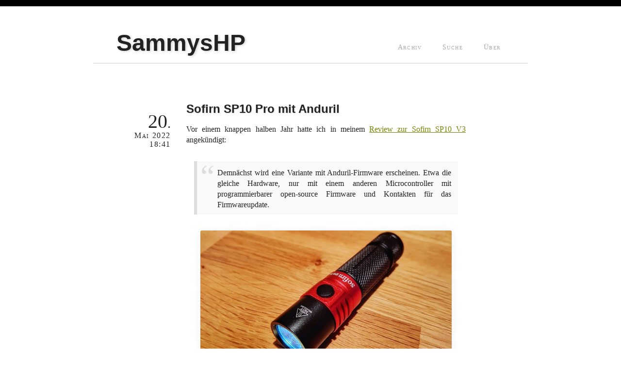

--- FILE ---
content_type: text/html; charset=UTF-8
request_url: https://www.sammyshp.de/betablog/post/128
body_size: 5195
content:
<!DOCTYPE html>
<html lang="de">
    <head>
        <meta charset="utf-8" />
        <title>SammysHP Blog › Sofirn SP10 Pro mit Anduril</title>
        <link rel="shortcut icon" type="image/png" href="/betablog/img/favicon.png">
        <meta name="keywords" content="elektronik, erfahrungsbericht, programmieren, sofirn, taschenlampe" />
        <meta name="viewport" content="width=device-width, initial-scale=1.0">
        
        <link rel="alternate" type="application/rss+xml" title="RSS" href="/betablog/rss" />
        <link rel="alternate" type="application/rss+xml" title="RSS (Kommentare)" href="/betablog/rss/comments" />

        <link rel="stylesheet" type="text/css" href="/betablog/css/style.css" />
        <link rel="stylesheet" type="text/css" href="/betablog/css/gh-buttons.css" />
        <!--[if lt IE 7]>
        <style type="text/css">
        #wrapper {
            height: 100%;
        }
        </style>
        <![endif]-->

        <script src="/betablog/js/jquery.js"></script>

        <script src="/betablog/js/highlight.js"></script>
        <link rel="stylesheet" type="text/css" href="/betablog/css/github.css" />
        <script>
            hljs.tabReplace = '    ';
            $(document).ready(function() {
                $('code').each(function(i, e) {hljs.highlightBlock(e)});
            });
        </script>

        <script src="/betablog/js/fancybox.js"></script>
        <link rel="stylesheet" type="text/css" href="/betablog/css/fancybox.css" />
        <script>
            $.fancybox.defaults.minHeight = 0;
            $.fancybox.defaults.minWidth = 0;
            $.fancybox.defaults.helpers.title = { type : 'inside' };
            
            $(document).ready(function() {
                $('.imagebox').attr('rel', 'gallery').fancybox({
                    beforeShow: function(){
                        let t = $(this.element).contents().last();
                        if (t) this.title = t.text();
                    }
                });
            });
        </script>

        <script src="/betablog/js/placeholder.js"></script>
        
        <link rel="stylesheet" type="text/css" href="/betablog/css/simplebars.css" />
    </head>
    <body>
        <div id="wrapper">
            <div id="topbar"></div>
            
            <div id="container">
                <div id="header">
                    <div id="navigation">
                        <a href="/betablog/archive">Archiv</a>
                        <a href="/betablog/search">Suche</a>
                        <a href="https://www.sammyshp.de/">Über</a>
                    </div>
                    <h1><a href="/betablog/">SammysHP</a></h1>
                </div>

                
                <div class="entry">
    <div class="date" title="vor 3 Jahren">
        <span class="day">20</span> <span><span class="month">Mai</span> 2022</span> <span class="time">18:41</span>    </div>

    
    <h2><a href="/betablog/post/128">Sofirn SP10 Pro mit Anduril</a></h2>

    <div class="content">
        <p>
Vor einem knappen halben Jahr hatte ich in meinem <a href="https://www.sammyshp.de/betablog/post/122">Review zur Sofirn SP10 V3</a> angekündigt:
</p>

<blockquote><p>
Demnächst wird eine Variante mit Anduril-Firmware erscheinen. Etwa die gleiche Hardware, nur mit einem anderen Microcontroller mit programmierbarer open-source Firmware und Kontakten für das Firmwareupdate.
</p></blockquote>

<a href="https://www.sammyshp.de/betablog/uploads/Sofirn_SP10_Pro.jpg" class="imagebox">
<img src="https://www.sammyshp.de/betablog/uploads/Sofirn_SP10_Pro.jpg" />
Sofirn SP10 Pro in Sonderfarbe
</a>

<p>
Drei Jahre hat es seit der ersten Planung gedauert, jetzt ist es endlich soweit! Vor zwei Monaten ist relativ unauffällig die neue Sofirn SP10 Pro veröffentlicht worden.
</p><div id="more"></div><h3>Die Besonderheit</h3>

<p>
Was macht die SP10 Pro nun so besonders im Vergleich zu anderen Taschenlampen? Sie ist nicht die kleinste oder die hellste AA- oder 14500-Lampe. Auch das Design hat nicht wirklich etwas Aufregendes zu bieten.
</p>

<p>
Besonders an der SP10 Pro: Sie ist die erste Taschenlampe mit Anduril-Firmware, die mit AA-Akkus/Batterien läuft!
</p>

<p>
Und was ist das Besondere an Anduril? Es handelt sich dabei um eine Open-Source-Firmware mit so ziemlich jeder Funktion, die man sich vorstellen kann. Und wenn irgendwas doch nicht so funktioniert, wie man es möchte, dann kann man sie (mit den entsprechenden Kenntnissen) einfach umprogrammieren. Also eine Taschenlampe für Nerds.
</p>

<p>
Außerdem wurde die SP10 Pro unter starker Mitwirkung der Taschenlampen-Community entwickelt. Auch ist sie die erste Taschenlampe, die auf den leistungsstärkeren ATtiny1616 Microcontroller aus der <i>tinyAVR 1</i>-Serie aufbaut.
</p>


<!--
<h3>Geschichte der SP10 Pro</h3>

<p>
Anfang 2019 entstanden die ersten konkreten Pläne für eine SP10 mit Anduril-Treiber. Unter der Organisation von Lux-Perpetua wurde die Community aktiv, brachte Ideen ein und bekundete ihr Interesse. TODO
</p>
-->


<h3>Vergleich zur SP10 V3</h3>

<p>
Vieles an der SP10 Pro ist identisch zur SP10 V3, welche ich vor einigen Monaten <a href="https://www.sammyshp.de/betablog/post/122">bereits vorgestellt</a> hatte: Gleiches Gehäuse, gleicher Reflektor, gleiche Samsung LH351D LED mit rund 5000 K.
</p>

<p>
Laufzeit, Regulierung und Bedienung unterscheiden sich jedoch sehr. Während die SP10 V3 einen recht übersichtlichen Funktionsumfang mit einfacher Bedienung hat, kommt die SP10 Pro mit der Open-Source-Firmware „Anduril“. Über Jahre gewachsen, bietet die Software so viele Funktionen, dass man sie an dieser Stelle gar nicht alle aufführen und erklären kann. Daher verlinke ich besser zur <a href="http://toykeeper.net/torches/fsm/anduril2/anduril-manual.txt">Bedienungsanleitung</a> (auf Englisch), in der alle Einzelheiten beschrieben sind.
</p>

<p>
Ein paar häufig genutzte oder besondere Funktionen:
</p>

<ul class="compact">
<li>Konfigurierbare Stufen oder stufenloses Ramping</li>
<li>Diverse Shortcuts</li>
<li>Ausblinken der Akkuspannung</li>
<li>Kerzen-Modus</li>
<li>Diverse Strobe- und Blink-Modi</li>
<li>Lockout mit konfigurierbarem Momentanlicht</li>
<li>Diverse Timer für automatisches Sperren, Mode-Memory, Sunset-Mode</li>
</ul>


<h3>Treiber und Laufzeit</h3>

<a href="https://www.sammyshp.de/betablog/uploads/Sofirn_SP10_Pro_Runtime_full.png" class="imagebox">
<img src="https://www.sammyshp.de/betablog/uploads/Sofirn_SP10_Pro_Runtime_full.png" />
</a>

<p>
Der Stromverbrauch unterscheidet sich ein wenig von der SP10 V3. Auch die maximale Helligkeit ist bei meinem Modell niedriger, was aber auch einer gewissen Serienstreuung unterliegen kann.
</p>

<table class="x-power-table">
<caption>Helligkeit und Strom in Turbo direkt nach dem Einschalten</caption>
<tr><th></th><th colspan="2">SP10 V3</th><th colspan="2">SP10 Pro</th></tr>
<tr><th></th><th>Strom</th><th>Helligkeit</th><th>Strom</th><th>Helligkeit</th></tr>
<tr><td>Eneloop</td><td>6,4 A</td><td>34%</td><td>7,4 A</td><td>34%</td></tr>
<tr><td>Sofirn 14500</td><td>4,7 A</td><td>100%</td><td>3,0 A</td><td>78%</td></tr>
</table>

<p>
Der Dynamikumfang der Lampe ist enorm: In der niedrigsten Helligkeit muss man fast schon in die LED schauen, um sie leuchten zu sehen, während im Turbo einige hundert Lumen möglich sind. Dennoch ist das Ramping fließend ohne sichtbare Abstufungen. Ermöglicht wird dies durch den Einsatz von PWM (Pulse-width Modulation) und PFM (Pulse-frequency Modulation). In den niedrigen Stufen wird die Pulsfrequenz reduziert, da reines PWM keine ausreichend kurze Pulse liefern kann. Da sich dies teilweise im hörbaren Bereich abspielt, lässt sich manchmal ein leichtes Fiepen vernehmen. Grafisch dargestellt sieht das dann so aus:
</p>

<a href="https://www.sammyshp.de/betablog/uploads/Sofirn_SP10_Pro_Ramping_Music.jpg" class="imagebox">
<img src="https://www.sammyshp.de/betablog/uploads/Sofirn_SP10_Pro_Ramping_Music.jpg" />
</a>


<h3>Ausschalt-Bug</h3>

<p>
Kurz nach Erscheinen der Lampe wurde ein Bug entdeckt, welcher unter bestimmten Umständen zu einem verzögerten Ausschalten oder einem kurzen Blitz beim Ausschalten führte. Meine Analyse hat gezeigt, dass der Ausgang nicht sauber abgeschaltet wurde:
</p>

<a href="https://www.sammyshp.de/betablog/uploads/Sofirn_SP10_Pro_Bug_1.png" class="imagebox">
<img src="https://www.sammyshp.de/betablog/uploads/Sofirn_SP10_Pro_Bug_1.png" />
Bug beim Ausschalten: links um eine halbe Sekunde verzögert, rechts mit hellem Blitz
</a>

<p>
Schnell wurde die Ursache identifiziert und von gchart und ToyKeeper ein Patch erstellt, welcher das Problem behebt. Zukünftig produzierte Lampen sollten dieses Problem nicht mehr haben.
</p>

<a href="https://www.sammyshp.de/betablog/uploads/Sofirn_SP10_Pro_Bug_2.png" class="imagebox">
<img src="https://www.sammyshp.de/betablog/uploads/Sofirn_SP10_Pro_Bug_2.png" />
</a>


<h3>Programmieradapter</h3>

<p>
Natürlich hat diese Taschenlampe für Nerds auch einen Anschluss, um Firmwareupdates zu installieren. Dieses Flashen des Speichers erfolgte früher über einen Anschluss mit 6 Pins (AVR ISP). Bei der neueren tinyAVR1-Serie kommt hingegen UPDI zum Einsatz, welches neben Masse und Versorgungsspannung nur eine weitere Leitung benötigt.
</p>

<p>
Einen passenden Adapter kann man sich schon für 2 € selbst bauen: Man benötigt neben etwas Werkzeug folgendes Material:
</p>

<ul class="compact">
<li>USB-TTL Konverter (z.B. basierend auf CH340G)</li>
<li>Irgendeine Schottky-Diode (z.B. BAT43)</li>
<li>Ein paar Kabel</li>
<li>Optional, aber empfehlenswert: drei Pogo-Pins</li>
</ul>

<p>
Daraus muss dann folgende Schaltung aufgebaut werden:
</p>

<a href="https://www.sammyshp.de/betablog/uploads/USB-TTL-UPDI-Adapter.png" class="imagebox">
<img src="https://www.sammyshp.de/betablog/uploads/USB-TTL-UPDI-Adapter.png" class="noshadow"/>
</a>

<a href="https://www.sammyshp.de/betablog/uploads/Sofirn_SP10_Pro_UPDI_Adapter.jpg" class="imagebox">
<img src="https://www.sammyshp.de/betablog/uploads/Sofirn_SP10_Pro_UPDI_Adapter.jpg" />
</a>

<p style="text-decoration: line-through;">
Statt vormals AVRDUDE wird mit diesem Programmieradapter das Python-Paket <a href="https://pypi.org/project/pymcuprog/">pymcuprog</a> mit folgendem Aufruf genutzt:
</p>

<pre style="text-decoration: line-through;"><code class="no-highlight">pymcuprog -d attiny1616 -t uart -u /dev/ttyUSB0 erase
pymcuprog -d attiny1616 -t uart -u /dev/ttyUSB0 write --verify -f anduril.hex</code></pre>

<p style="text-decoration: line-through;">
Mit der aktuellen Version muss der Speicher manuell gelöscht werden, demnächst wird es dazu aber die Option <code class="no-highlight">--erase</code> geben.
</p>

<p>
<b>Update:</b> AVRDUDE spricht inzwischen ebenfalls UPDI über eine reguläre serielle Schnittstelle:
</p>

<pre><code class="no-highlight">avrdude -p t1616 -c serialupdi -P /dev/ttyUSB0 -U flash:w:anduril.hex:a</code></pre>

<p>
Mit Version 7 oder neuer ist pymcuprog also nicht mehr erforderlich.
</p>


<h3>Fazit</h3>

<p>
Endlich eine Lampe, auf welche die Taschenlampen-Community seit Jahren gewartet hat! Klar, es gibt noch viel Potential zur Optimierung (LED, Clip, Größe), aber sie ist aktuell absolut alternativlos, was die Unterstützung von Anduril und NiMH betrifft. Das war nur möglich, weil Sofirn eng mit der Community zusammengearbeitet hat, was bei einem gewinnorientierten Unternehmen nicht selbstverständlich ist.
</p>

<p>
Wer einen kostengünstigen Einstieg in die Programmierung von Taschenlampen sucht (klingt irgendwie verrückt, ist aber so), sollte sich die Sofirn SP10 Pro unbedingt anschauen.
</p>

<svg style="display:none;"><style>
.x-power-table tr > *:nth-child(2n+2), .x-power-table tr:first-of-type th { border-left-style: solid; }
.x-power-table tr > *:not(:first-child) { text-align: center; }
.x-power-table tr:first-of-type th { padding-bottom: 0px; }
</style></svg>    </div>

    <div class="info">
        <div class="tags"><a href="/betablog/tag/elektronik">elektronik</a>, <a href="/betablog/tag/erfahrungsbericht">erfahrungsbericht</a>, <a href="/betablog/tag/programmieren">programmieren</a>, <a href="/betablog/tag/sofirn">sofirn</a>, <a href="/betablog/tag/taschenlampe">taschenlampe</a></div><div class="commentcount"><a href="/betablog/post/128#comments">0 Kommentare</a></div>    </div>
    
    <div class="postnavigation"><a href="/betablog/post/129" title="Mateminco FW2 – kleines Taschenlichtschwert" style="float: left;">« neuerer Beitrag</a><a href="/betablog/post/127" title="Sofirn SP33S" style="float: right;">älterer Beitrag »</a></div></div>

<div class="comment" id="comments"><h2>Kommentare</h2></div>    <form action="/betablog/post/128/comment" method="POST" class="comment">
    <input type="text" name="author" placeholder="Name" value=""/>
        <input type="hidden" name="_csrf_key" value="fA5yMMRBDeb8rhMYMzmNFySkCf6uGLro" /><input type="hidden" name="_csrf_token" value="V2Wsc802nqgTjLcJQDZkcdimsjYI2UL6" />        <textarea name="message" placeholder="Kommentar" rows="8"></textarea>
        <input type="text" name="challenge" placeholder="Die letzten 4 Zeichen des Kommentars" />
        <button type="submit" class="button">Kommentar abschicken</button>
    </form>
        
            </div>
        
            <div id="bottombar">
                <div style="float: left;">
                    Powered by <span style="color: #ffffff;">BetaBlog</span>
                </div>
                <div style="float: right;">
                                        <a href="/betablog/login">Login</a>
                                        |
                    <a href="/betablog/rss">RSS Beiträge</a>
                    <a href="/betablog/rss/comments">RSS Kommentare</a>
                    <a href="https://www.sammyshp.de/impressum.html">Impressum</a>
                </div>
            </div>
            
        </div>
    </body>
</html>



--- FILE ---
content_type: text/css
request_url: https://www.sammyshp.de/betablog/css/style.css
body_size: 5540
content:
/*--- RESET --------------------------------------------------*/
html, body, div, span, applet, object, iframe, h1, h2, h3, h4, h5, h6, p, blockquote, pre, a, abbr, acronym, address, big, cite, code, del, dfn, em, font, img, ins, kbd, q, s, samp, small, strike, strong, sub, sup, tt, var, dl, dt, dd, ol, ul, li, fieldset, form, label, legend, table, caption, tbody, tfoot, thead, tr, th, td {margin: 0; padding: 0; border: 0; outline: 0; font-weight: inherit; font-style: inherit; font-size: 100%; font-family: inherit;}
table {border-collapse: collapse; border-spacing: 0;}
caption, th, td {text-align: left; font-weight: normal;}
form legend {display: none;}
blockquote:before, blockquote:after, q:before, q:after {content: "";}
blockquote, q {quotes: "" "";}
ol, ul {list-style: none;}
hr {display: none; visibility: hidden;}
button::-moz-focus-inner {padding: 0; border: 0;}
a {color: inherit; text-decoration: none;}

/*--- GLOBAL STYLES ------------------------------------------*/
html, body {
    background: #ffffff;
    font-family: 'Palatino Linotype', Palatino, 'URW Palladio L', 'Book Antiqua', serif;
    color: #222222;
    height: 100%;
}

body {
    min-width: 320px;
}

a:hover {
    color: #9a2e2e;
}

input, textarea {
    padding: 0.2em;
    width: 100%;
    display: block;
    background: #ffffff;
    border: 1px solid rgba(0,0,0,.15);
    box-shadow: 0 0 3px rgba(0,0,0,.15) inset;
    border-radius: 3px;
    box-sizing: border-box;
    -moz-box-sizing: border-box;
    -ms-box-sizing: border-box;
    font-family: Arial, sans-serif;
    font-size: 0.8em;
    transition: border 0.2s linear 0s, box-shadow 0.2s linear 0s;
}

input:focus, textarea:focus {
    border: 1px solid rgba(0,0,0,.2);
    box-shadow: 0 0 3px rgba(0,0,0,.2) inset,
        0 0 5px rgba(0,0,0,.2);
}

input.monospace, textarea.monospace {
    font-family: 'Courier New', Courier, monospace;
}

.tags {
    text-align: right;
    font-size: 0.7em;
    color: #aaaaaa;
    line-height: 1.1em;
}

.placeholder {
    color: #666666;
}

.LaTeX {
    text-transform: uppercase;
}
.LaTeX sup {
    font-size: 0.85em;
    vertical-align: 0;
    position: relative;
    bottom: 0.25ex;
    margin-left: -0.36em;
    margin-right: -0.15em;
}
.LaTeX sub {
    font-size: 1em;
    vertical-align: 0;
    position: relative;
    top: 0.5ex;
    margin-left: -0.1667em;
    margin-right: -0.125em;
}

/*--- TOP BAR ------------------------------------------------*/
#topbar {
    background: #000000;
    width: 100%;
    height: 0.8em;
}

/*--- BOTTOM BAR ---------------------------------------------*/
#bottombar {
    background: #000000;
    width: 100%;
    height: 3em;
    color: #cccccc;
    letter-spacing: 0.1em;
    position: absolute;
    bottom: 0;
}

#bottombar div {
    margin: 1.1em 2em;
    font-size: 0.8em;
}

#bottombar a {
    padding: 0 0.3em;
    margin: 0 0.5em;
}

#bottombar a:hover {
    color: #ffffff;
}

/*--- KEEP BOTTOM BAR AT BOTTOM ------------------------------*/
#wrapper {
    min-height: 100%;
    position: relative;
}

/*--- CONTAINER FOR ALL CONTENT ------------------------------*/
#container {
    width: 70%;
    min-width: 50em;
    max-width: 67em;
    margin: auto;
    margin-top: 3em;
    padding-bottom: 7em;
}

/*--- ENTRY --------------------------------------------------*/
.entry {
    margin: 0 8em 4em 12em;
    min-height: 8em;
}

.entry h2 {
    font-size: 1.5em;
    font-family: Arial, sans-serif;
    font-weight: bold;
    margin-bottom: 0.7em;
    text-shadow: 1px 1px 2px rgba(0,0,0,.2);
}

.entry .info .more {
    margin-top: -0.5em;
    color: #aaaaaa;
    float: left;
}

.entry .info .tags {
    margin-left: 7em;
    margin-bottom: 0.2em;
}

.entry .info .commentcount {
    margin-left: 7em;
    font-size: 0.7em;
    color: #aaaaaa;
    text-align: right;
}

.entry .postnavigation {
    overflow: hidden;
    margin-top: 1em;
    color: #aaaaaa;
}

.entry .date {
    float: left;
    margin-top: 1.5em;
    margin-left: -12em;
    width: 10em;
    text-align: right;
    letter-spacing: 0.1em;
}

.entry .date > span {
    display: block;
}

.entry .date .day {
    font-size: 2.5em;
    line-height: 0.8em;
    letter-spacing: 0em;
}

.entry .date .day:after {
    content: '.';
    font-size: 0.7em;
}

.entry .date .month {
    font-variant: small-caps;
}

.entry .adminbox {
    float: right;
    width: 11em;
    margin-right: -12em;
    margin-top: 1em;
}

/*--- ENTRY ELEMENTS -----------------------------------------*/
.content p {
    margin-bottom: 1em;
    text-align: justify;
    -webkit-hyphens: auto;
    -moz-hyphens: auto;
    -ms-hyphens: auto;
    hyphens: auto;
    line-height: 1.38em;
}

.content a {
    text-decoration: underline;
    color: #748300;
}

.content a:hover {
    color: #9a2e2e;
}

.content h3,
.content h4 {
    font-family: Arial, sans-serif;
    font-weight: bold;
    text-shadow: 1px 1px 2px rgba(0,0,0,.2);
}

.content h3 {
    font-size: 1.2em;
    margin-top: 1.5em;
    margin-bottom: 0.7em;
}

.content h4 {
    font-size: 1.1em;
    margin-top: 1.1em;
    margin-bottom: 0.76em;
}

.content ul {
    margin-bottom: 1em;
    margin-left: 2.5em;
    margin-right: 1.5em;
    list-style-type: disc;
    -webkit-hyphens: auto;
    -moz-hyphens: auto;
    -ms-hyphens: auto;
    hyphens: auto;
}

.content ol {
    margin-bottom: 1em;
    margin-left: 2.5em;
    margin-right: 1.5em;
    list-style-type: decimal;
}

.content li {
    margin-bottom: 1em;
    text-align: justify;
}

.content ol > li::marker {
    font-weight: bold;
}

.content .compact li {
    margin-bottom: 0.3em;
}

.content dl {
    margin-bottom: 1em;
    margin-left: 2.5em;
    margin-right: 1.5em;
    -webkit-hyphens: auto;
    -moz-hyphens: auto;
    -ms-hyphens: auto;
    hyphens: auto;
    text-align: justify;
}

.content dt {
    font-weight: bold;
    display: inline;
    margin-left: -1em;
}

.content dd {
    display: inline;
}

/* .content dt:after { */
/*     content: ": "; */
/* } */

.content dd:after {
    content: "";
    display: block;
    margin-bottom: 1em;
}

.content .compact dd:after {
    margin-bottom: 0.3em;
}

.content pre {
    margin-bottom: 1.4em;
    font-family: 'Courier New', Courier, monospace;
    font-size: 0.8em;
    letter-spacing: -0.05em;
    overflow: hidden;
    width: 100%;
}

.content pre code {
    font-size: 1em;
    background: #f3f3f3;
    color: #000000;
    padding: 1em 0.5em;
    display: block;
    border-radius: 3px;
}

.content pre:hover {
    width: auto;
    min-width: 100%;
    overflow: visible;
    float: left;
}

.content code {
    font-family: 'Courier New', Courier, monospace;
    font-size: 0.8em;
    letter-spacing: -0.05em;
    padding: 0.2em 0.5em;
    background: #f3f3f3;
    color: #000000;
    border-radius: 3px;
    -webkit-hyphens: none;
    -moz-hyphens: none;
    -ms-hyphens: none;
    hyphens: none;
}

.content .imagebox {
    display: block;
    margin: 2em auto;
    text-align: center;
    font-style: italic;
    text-decoration: none;
    color: inherit;
}

.content .imagebox img {
    display: block;
    margin: auto;
    margin-bottom: 0.8em;
    max-width: 90%;
    max-height: 90vh;
    box-shadow: 0 0 15px rgba(0,0,0,.07);
    border: none;
    border-radius: 3px;
}

.content .imagebox img.noshadow {
    box-shadow: none;
    border-radius: 0px;
}

.fancybox-title {
    text-align: center;
}

.content .videobox {
    position: relative;
    padding-bottom: 50.625%;
    height: 0;
    max-width: 90%;
    margin: 2em auto;
}

.content .videobox iframe {
    position: absolute;
    top: 0;
    left: 0;
    width: 100%;
    height: 100%;
    box-shadow: 0 0 15px rgba(0,0,0,.07);
    border: none;
    border-radius: 3px;
}

.content blockquote {
    font-size: 1.03em;
    margin: 2em 1em;
    padding: 0.8em 0.8em 0em 2.5em;
    background: #f9f9f9;
    border-left: 6px solid #dddddd;
    position: relative;
}

.content blockquote p {
    margin-bottom: 0;
}

.content blockquote:after {
    content: attr(cite);
    font-size: 0.6em;
    color: #888888;
    font-style: italic;
    display: block;
    text-align: right;
    padding-top: 0.2em;
    padding-bottom: 0.7em;
}

.content blockquote:before {
    content: "“";
    font-family: Georgia, serif;
    font-size: 4em;
    color: #dddddd;
    position: absolute;
    top: -0.1em;
    left: 0.1em;
}

.content blockquote .quoteinsert {
    color: #888;
    font-size: 0.8em;
}

.content hr {
    display: block;
    visibility: visible;
    border: none;
    border-bottom: 1px solid #999999;
    width: 5em;
    margin: 1em auto;
    clear: left;
}

.content table {
    margin: 2em auto;
    border-collapse: collapse;
}

.content table th, .content table td {
    text-align: left;
    vertical-align: top;
    -webkit-hyphens: auto;
    -moz-hyphens: auto;
    -ms-hyphens: auto;
    hyphens: auto;
    font-size: 0.9em;
    line-height: 1.2em;
    padding: 0.6em 0.4em 0.4em 0.4em;
    border: 1px none #ccc;
}

.content table td {
    border-top-style: solid;
    border-bottom-style: solid;
}

.content table th:first-child, .content table td:first-child {
    padding-left: 0.6em;
}

.content table th:last-child, .content table td:last-child {
    padding-right: 0.6em;
}

.content table th {
    background-color: #555;
    color: #fff;
    font-family: Arial, sans-serif;
    font-weight: bold;
    text-shadow: 1px 1px 2px rgba(255,255,255,.2);
    border-bottom-style: hidden;
    font-size: 0.85em;
    padding-bottom: 0.5em;
}

.content table tr:nth-child(even) {
    background-color: #f9f9f9;
}

.content table tr.hline td {
    border-bottom-color: #555;
}

.content table tr.hline + tr td {
    border-top-color: #555;
}

.content table caption {
    text-align: center;
    font-style: italic;
    caption-side: bottom;
    margin-top: 0.8em;
}

/*--- PAGE HEADER --------------------------------------------*/
#header {
    margin-bottom: 5em;
}

#header h1 {
    border-bottom: 1px solid #cccccc;
    font-size: 3em;
    font-weight: bold;
    padding-left: 1em;
    padding-bottom: 0.3em;
    font-family: Arial, sans-serif;
    text-shadow: 2px 1px 5px rgba(0,0,0,.2);
}

#header h1 a:hover {
    color: inherit;
}

#header #navigation {
    float: right;
    margin-top: 1.7em;
    margin-right: 3em;
}

#header #navigation a {
    margin-left: 1.7em;
    padding: 0 0.5em;
    color: #aaaaaa;
    font-variant: small-caps;
    font-size: 0.9em;
    letter-spacing: 0.1em;
}

#header #navigation a:hover {
    color: #222222;
    text-shadow: 0 0 2px rgba(0,0,0,.3);
}

/*--- PAGINATION ---------------------------------------------*/
#pagination {
    text-align: center;
    margin-bottom: 2em;
}

#pagination a, #pagination .skip {
    background:
        url("[data-uri]")
        repeat-x
        scroll
        50% 100%;
    color: #ffffff;
    padding: 10px;
    padding-top: 0;
}

#pagination a:hover, #pagination .current {
    background:
        url("[data-uri]")
        repeat-x
        scroll
        50% 100%;
    color: #222222;
}

#pagination .skip {
    background:
        url("[data-uri]")
        repeat-x
        scroll
        0% 100%;
    padding: 0 13px 10px;
}

@media (hover: hover) and (pointer: fine) {
    #pagination a {
        background-position: 0% 100%;
    }
}

/*--- POPUP --------------------------------------------------*/
.popup {
    display: block;
    width: 15em;
    margin: 3em auto 4em;
    padding: 1em 2em;
    background: #fafafa;
    border-radius: 5px;
    box-shadow: 0 2px 5px rgba(0,0,0,.3);
    text-align: center;
}

.popup h2 {
    font-size: 1.5em;
    font-family: Arial, sans-serif;
    font-weight: bold;
    margin-bottom: 0.5em;
    text-align: center;
    text-shadow: 2px 1px 5px rgba(0,0,0,.2);
}

.popup input {
    margin-bottom: 1em;
}

/*--- TABLE USED IN POSTFORM AND ARCHIVE ---------------------*/
.table {
    width: 95%;
    margin: auto;
    margin-bottom: 2em;
}

.table td {
    padding: 0.5em;
}

.table .left {
    width: 8.5em;
    text-align: right;
    vertical-align: top;
}

/*--- TEXTTOOLS ----------------------------------------------*/
.texttools {
    text-align: center;
}

/*--- PREVIEW ------------------------------------------------*/
.preview {
    border-top: 3px solid #eeeeee;
    padding-top: 1em;
    margin-top: 4em;
}

/*--- ARCHIVE ------------------------------------------------*/
.archive {
    margin-bottom: 4em;
}

.archive .noposts {
    text-align: center;
    font-size: 1.5em;
}

.archive .timeline {
    width: 32em;
    margin: auto;
    margin-bottom: 2em;
    text-align: center;
    font-size: 1.2em;
    border-bottom: 1px solid #eee;
}

.archive .timeline a {
    margin-right: 13px;
    margin-left: 13px;
}

.archive .timeline a:hover {
    color: #9a2e2e !important;
}

.archive .adminbox {
    float: right;
}

.archive h2 {
    font-size: 1.5em;
    font-family: Arial, sans-serif;
    font-weight: bold;
    margin-bottom: 0.2em;
    text-shadow: 1px 1px 2px rgba(0,0,0,.2);
}

/*--- STATISTICS ---------------------------------------------*/
.statistics .graphs {
    margin-bottom: 3em;
}

.statistics .graphs a {
    display: block;
    float: left;
    clear: none;
    width: 249px;
    margin-left: 5px;
    margin-right: 5px;
    margin-bottom: 10px;
    background:
        url("[data-uri]")
        no-repeat
        235px 9px
        #fafafa;
    padding-top: 5px;
    padding-left: 5px;
    border: 1px solid #e5e5e5;
}

.statistics .graphs a:hover {
    color: inherit;
    background-color: #f0f0f0;
}

.statistics .graphs .graph {
    clear: none;
    width: 242px;
}

.statistics .postcount {
    text-align: center;
    font-size: 1.3em;
}

.statistics .postcount .count {
    font-size: 1.7em;
    font-weight: bold;
}

/*--- FILES --------------------------------------------------*/
.files {
    width: 80%;
    margin: auto;
}

.files .file {
    display: block;
    border-radius: 3px;
    padding: 3px 5px;
    margin-bottom: 0.2em;
    font-size: 0.9em;
}

.files .file:hover {
    background: #f0f0f0;
}

.files .file .rename {
    color: #83BD41;
    text-shadow: 0 0 1px rgba(0,0,0,.5);
    margin-left: 1em;
    font-weight: bold;
}

.files .file .delete {
    color: #c00;
    text-shadow: 0 0 1px rgba(0,0,0,.5);
    margin-left: 0.5em;
    font-weight: bold;
}

/*--- NOTIFICATIONS ------------------------------------------*/
p.msg-error, p.msg-success {
    color: #fff;
    margin: -2em 5em 3em;
    padding: 0.2em 1em;
    border-radius: 3px;
    text-align: center;
    box-shadow: 0 0 5px #aaaaaa;
    text-shadow: -1px -1px 0 rgba(0,0,0,.3);
}

p.msg-error {
    background: #c00;
}

p.msg-success {
    background: #83BD41;
}

/*--- COMMENTS -----------------------------------------------*/
.comment {
    width: 30em;
    margin: auto;
    margin-bottom: 2em;
    position: relative;
}

.comment h2 {
    font-size: 1.5em;
    font-family: Arial, sans-serif;
    font-weight: bold;
    margin-top: 5em;
    text-shadow: 1px 1px 2px rgba(0,0,0,.2);
}

.comment .title {
    font-family: Arial, sans-serif;
    margin-bottom: 0.3em;
    text-shadow: 1px 1px 2px rgba(0,0,0,.2);
}

.comment .content {
    margin-left: 2em;
    text-align: justify;
    -webkit-hyphens: auto;
    -moz-hyphens: auto;
    -ms-hyphens: auto;
    hyphens: auto;
}


.comment .content a {
    text-decoration: underline;
    color: #748300;
}

.comment .content a:hover {
    color: #9a2e2e;
}

.comment input, .comment textarea {
    margin-bottom: 0.5em;
}

.comment button {
    margin-top: 1.5em;
    position: absolute;
    right: 0;
}

/*--- SEARCH -------------------------------------------------*/
.tagcloud {
    text-align: center;
    padding: 0 6em;
    line-height: 2.4em;
}
.tagcloud a { display: inline-block; }
.tagcloud a:nth-child(2n+1)  { transform: translateY( 3px); }
.tagcloud a:nth-child(3n+2)  { transform: translateY(-2px); }
.tagcloud a:nth-child(5n+3)  { transform: translateY( 3px); }
.tagcloud a:nth-child(7n+5)  { transform: translateY(-2px); }
.tagcloud a:nth-child(11n+7) { transform: translateY( 3px); }

/*--- ICONS --------------------------------------------------*/
.icon.edit:before {
    background-image: url("[data-uri]");
}

.icon.lock:before {
    background-image: url("[data-uri]");
}

.icon.delete:before {
    background-image: url("[data-uri]");
}

/*--- ADAPTIVE DESIGN ----------------------------------------*/
@media screen and (max-width: 52em) {
    #container {
        width: auto;
        min-width: auto;
        max-width: 32em;
        margin-top: 1em;
    }

    .entry {
        margin-left: 1em;
        margin-right: 1em;
    }

    .content .imagebox img {
        max-width: 93%;
        max-height: 450px;
    }

    .content .videobox {
        max-width: 93%;
        padding-bottom: 52.3125%;
    }

    .entry .date {
        float: none;
        margin: 1em 0 0.5em 0;
        width: auto;
        text-align: left;
        letter-spacing: normal;
    }

    .entry .date * {
        display: inline !important;
        font-size: inherit !important;
        line-height: inherit !important;
        letter-spacing: inherit !important;
        font-variant: normal !important;
    }

    .entry .date .day:after {
        font-size: inherit;
    }

    .entry .date .time {
        margin-left: 0.5em;
    }

    #header {
        margin-bottom: 3em;
    }

    #header h1 {
        font-size: 2.5em;
        padding-left: 0.3em;
    }

    #header #navigation {
        float: right;
        margin-top: -0.5em;
        margin-right: 1em;
        text-align: right;
    }

    #header #navigation a {
        margin-left: 0em;
        padding: 0;
        font-size: 0.9em;
        display: block
    }

    .comment {
        width: auto;
        margin-left: 1em;
        margin-right: 1em;
    }

    .comment h2 {
        margin-top: 2em;
    }

    .comment .content {
        margin-top: 1em;
        margin-left: 0em;
    }

    .tagcloud {
        padding: 0 1em;
    }

    .statistics .graphs a {
        float: none;
        margin: auto;
        margin-bottom: 10px;
    }

    .statistics .graphs .graph {
        float: none;
    }

    .archive .timeline {
        width: auto;
        padding-bottom: 2em;
    }

    .archive .timeline a {
        display: block;
        margin: 0;
    }

    .entry .adminbox {
        float: none;
        margin: 0;
    }

    .table .left {
        width: 8em;
    }

    .editor .left {
        display: none;
    }
}

@media screen and (max-width: 34em) {
    .table .left {
        width: 0;
    }

    .archive h2 {
        margin-left: 0.5em;
    }
}

/* @media screen and (min-width: 1600px) { */
/*     #wrapper { */
/*         font-size: 0.95vw; */
/*     } */
/* } */

@media print {
    #topbar, #header, #bottombar, .adminbox, form.comment, .postnavigation {
        display: none;
    }

    .entry {
        margin-left: 4em;
        margin-right: 4em;
    }

    .entry .date {
        float: none;
        margin: 1em 0 0.5em 0;
        width: auto;
        text-align: left;
        letter-spacing: normal;
    }

    .entry .date * {
        display: inline !important;
        font-size: inherit !important;
        line-height: inherit !important;
        letter-spacing: inherit !important;
        font-variant: normal !important;
    }

    .entry .date .day:after {
        font-size: inherit;
    }

    .entry .date .time {
        margin-left: 0.5em;
    }

    tr, td, th, table {
        break-inside: avoid;
    }

    .content .imagebox {
        break-before: auto;
        break-after: auto;
        break-inside: avoid;
    }

    .content .imagebox img {
        box-shadow: none;
        border-radius: 0px;
    }

    .content .videobox iframe {
        box-shadow: none;
        border-radius: 0px;
    }

    #container {
        width: auto;
        min-width: auto;
        max-width: none;
    }
}


--- FILE ---
content_type: text/css
request_url: https://www.sammyshp.de/betablog/css/gh-buttons.css
body_size: 1845
content:
/* ------------------------------------------
 * CSS3 GITHUB BUTTONS
 * Licensed under Unlicense
 * --------------------------------------- */


/* =============================================================================
   Base Button
   ========================================================================== */

.button {
    position: relative;
    overflow: visible;
    display: inline-block;
    padding: 0.5em 1em;
    border: 1px solid #d4d4d4;
    margin: 0;
    text-decoration: none;
    text-align: center;
    text-shadow: 1px 1px 0 #fff;
    font:11px/normal sans-serif;
    font-weight: bold;
    color: #333;
    white-space: nowrap;
    cursor: pointer;
    outline: none;
    background-color: #ececec;
    background-image: -webkit-gradient(linear, 0 0, 0 100%, from(#f4f4f4), to(#ececec));
    background-image: -moz-linear-gradient(#f4f4f4, #ececec);
    background-image: -ms-linear-gradient(#f4f4f4, #ececec);
    background-image: -o-linear-gradient(#f4f4f4, #ececec);
    background-image: linear-gradient(#f4f4f4, #ececec);
    -ms-filter: "progid:DXImageTransform.Microsoft.gradient(GradientType=0, startColorstr=#f4f4f4, endColorstr=#ececec)";
    -moz-background-clip: padding; /* for Firefox 3.6 */
    background-clip: padding-box;
    border-radius: 0.2em;
    /* IE hacks */
    zoom: 1;
    *display: inline;
}

.button.active {
    text-shadow: 1px 1px 0 rgba(255,255,255,0.5);
    border-color: #bbbbbb;
    background-color: #3c8dde;
    background-image: -webkit-gradient(linear, 0 0, 0 100%, from(#599bdc), to(#3072b3));
    background-image: -moz-linear-gradient(#599bdc, #3072b3);
    background-image: -o-linear-gradient(#599bdc, #3072b3);
    background-image: linear-gradient(#cccccc, #d5d5d5);
    -ms-filter: "progid:DXImageTransform.Microsoft.gradient(GradientType=0, startColorstr=#cccccc, endColorstr=#d5d5d5)";
    box-shadow: 0 2px 3px rgba(0, 0, 0, 0.075) inset;
}


.button:hover,
.button:focus,
.button:active {
    border-color: #3072b3;
    border-bottom-color: #2a65a0;
    text-decoration: none;
    text-shadow: -1px -1px 0 rgba(0,0,0,0.3);
    color: #fff;
    background-color: #3c8dde;
    background-image: -webkit-gradient(linear, 0 0, 0 100%, from(#599bdc), to(#3072b3));
    background-image: -moz-linear-gradient(#599bdc, #3072b3);
    background-image: -o-linear-gradient(#599bdc, #3072b3);
    background-image: linear-gradient(#599bdc, #3072b3);
    -ms-filter: "progid:DXImageTransform.Microsoft.gradient(GradientType=0, startColorstr=#599bdc, endColorstr=#3072b3)";
}

.button:active {
    border-color: #2a65a0;
    border-bottom-color: #3884cd;
    background-color: #3072b3;
    background-image: -webkit-gradient(linear, 0 0, 0 100%, from(#3072b3), to(#599bdc));
    background-image: -moz-linear-gradient(#3072b3, #599bdc);
    background-image: -ms-linear-gradient(#3072b3, #599bdc);
    background-image: -o-linear-gradient(#3072b3, #599bdc);
    background-image: linear-gradient(#3072b3, #599bdc);
    -ms-filter: "progid:DXImageTransform.Microsoft.gradient(GradientType=0, startColorstr=#3072b3, endColorstr=#599bdc)";
}

/* overrides extra padding on button elements in Firefox */
.button::-moz-focus-inner {
    padding: 0;
    border: 0;
}


/* =============================================================================
   Button icons
   ========================================================================== */

.button.icon:before {
    content: "";
    position: relative;
    top: 1px;
    float:left;
    width: 12px;
    height: 12px;
    margin: 0 0.75em 0 -0.25em;
}

.button.icon:hover:before,
.button.icon:focus:before,
.button.icon:active:before {
    background-position: -12px 0;
}

.button.icon.icon-only {
    padding-right: 0px !important;
}

.button.icon.icon-only:after {
    content: "\00a0";
    display: block;
}

/* Example:
    .button.iconname.icon:before {
        background: url("data:image/png;base64,…");
    }
*/


/* =============================================================================
   Button extensions
   ========================================================================== */

/* Primary button
   ========================================================================== */

.button.primary {
    font-weight: 900;
}

/* Danger button
   ========================================================================== */

.button.danger {
    color: #900;
}

.button.danger:hover,
.button.danger:focus,
.button.danger:active,
.button.danger.active {
    border-color: #b53f3a;
    border-bottom-color: #a0302a;
    color: #fff !important;
    background-color: #dc5f59 !important;
    background-image: -webkit-gradient(linear, 0 0, 0 100%, from(#dc5f59), to(#b33630));
    background-image: -moz-linear-gradient(#dc5f59, #b33630);
    background-image: -ms-linear-gradient(#dc5f59, #b33630);
    background-image: -o-linear-gradient(#dc5f59, #b33630);
    background-image: linear-gradient(#dc5f59, #b33630);
    -ms-filter: "progid:DXImageTransform.Microsoft.gradient(GradientType=0, startColorstr=#dc5f59, endColorstr=#b33630)";
}

.button.danger:active,
.button.danger.active {
    text-shadow: -1px -1px 0 rgba(0,0,0,0.3);
    border-color: #a0302a;
    border-bottom-color: #bf4843;
    background-color: #b33630 !important;
    background-image: -webkit-gradient(linear, 0 0, 0 100%, from(#b33630), to(#dc5f59));
    background-image: -moz-linear-gradient(#b33630, #dc5f59);
    background-image: -ms-linear-gradient(#b33630, #dc5f59);
    background-image: -o-linear-gradient(#b33630, #dc5f59);
    background-image: linear-gradient(#b33630, #dc5f59);
    -ms-filter: "progid:DXImageTransform.Microsoft.gradient(GradientType=0, startColorstr=#b33630, endColorstr=#dc5f59)";
}

/* Positive button
   ========================================================================== */

.button.positive {
    color: #080;
}

.button.positive:hover,
.button.positive:focus,
.button.positive:active,
.button.positive.active {
    border-color: #3c9300;
    border-bottom-color: #308100;
    color: #fff !important;
    background-color: #63b033 !important;
    background-image: -webkit-gradient(linear, 0 0, 0 100%, from(#63b033), to(#398a00));
    background-image: -moz-linear-gradient(#63b033, #398a00);
    background-image: -ms-linear-gradient(#63b033, #398a00);
    background-image: -o-linear-gradient(#63b033, #398a00);
    background-image: linear-gradient(#63b033, #398a00);
    -ms-filter: "progid:DXImageTransform.Microsoft.gradient(GradientType=0, startColorstr=#63b033, endColorstr=#398a00)";
}

.button.positive:active,
.button.positive.active {
    text-shadow: -1px -1px 0 rgba(0,0,0,0.3);
    border-color: #308100;
    border-bottom-color: #459c12;
    background-color: #398a00 !important;
    background-image: -webkit-gradient(linear, 0 0, 0 100%, from(#398a00), to(#63b033));
    background-image: -moz-linear-gradient(#398a00, #63b033);
    background-image: -ms-linear-gradient(#398a00, #63b033);
    background-image: -o-linear-gradient(#398a00, #63b033);
    background-image: linear-gradient(#398a00, #63b033);
    -ms-filter: "progid:DXImageTransform.Microsoft.gradient(GradientType=0, startColorstr=#398a00, endColorstr=#63b033)";
}

/* Pill button
   ========================================================================== */

.button.pill {
    border-radius: 50em;
}

/* Disabled button
   ========================================================================== */

.button.disabled {
    opacity: 0.5;
}

/* Big button
   ========================================================================== */

.button.big {
    font-size: 14px;
}

.button.big.icon:before {
    top: 0;
}


/* =============================================================================
   Button groups
   ========================================================================== */

/* Standard group
   ========================================================================== */

.button-group {
    display: inline-block;
    list-style: none;
    padding: 0;
    margin: 0;
    /* IE hacks */
    zoom: 1;
    *display: inline;
}

.button + .button,
.button + .button-group,
.button-group + .button,
.button-group + .button-group {
    margin-left: 15px;
}

.button-group li {
    float: left;
    padding: 0;
    margin: 0;
}

.button-group .button {
    float: left;
    margin-left: -1px;
}

.button-group > .button:not(:first-child):not(:last-child),
.button-group li:not(:first-child):not(:last-child) .button {
    border-radius: 0;
}

.button-group > .button:first-child,
.button-group li:first-child .button {
    margin-left: 0;
    border-top-right-radius: 0;
    border-bottom-right-radius: 0;
}

.button-group > .button:last-child,
.button-group li:last-child > .button {
    border-top-left-radius: 0;
    border-bottom-left-radius: 0;
}

.button-group > .button:only-child,
.button-group li:only-child .button {
    border-radius: 0.2em;
}

/* Minor group
   ========================================================================== */

.button-group.minor-group .button {
    border: 1px solid #d4d4d4;
    text-shadow: none;
    font-weight: normal;
    background-image: none;
    background-color: #fff;
}

.button-group.minor-group .button.primary {
    font-weight: bold;
}

.button-group.minor-group .button:hover,
.button-group.minor-group .button:focus {
    background-color: #599bdc;
}

.button-group.minor-group .button.active {
    background-color: #eeeeee;
}

.button-group.minor-group .button:active {
    background-color: #3072b3;
}

.button-group.minor-group .button.icon:before {
    opacity: 0.8;
}

/* Slim group
   ========================================================================== */

.button-group.slim-group .button {
    padding: 0.2em 0.5em;
}

.button-group.slim-group .button.icon:before {
    margin: 0 0.5em 0 0;
}

.button-group.slim-group + .button-group.slim-group {
    margin-left: 5px;
}


/* =============================================================================
   Button container (mixing buttons and groups, e.g., nav bar)
   ========================================================================== */

.button-container .button,
.button-container .button-group {
    vertical-align: top;
}



--- FILE ---
content_type: text/css
request_url: https://www.sammyshp.de/betablog/css/github.css
body_size: 454
content:
/*

github.com style (c) Vasily Polovnyov <vast@whiteants.net>

*/

code .comment,
code .template_comment,
code.diff .header,
code .javadoc {
  color: #998;
  font-style: italic
}

code .keyword,
code.css .rule .keyword,
code .winutils,
code.javascript .title,
code.nginx .title,
code .subst,
code .request,
code .status {
  color: #333;
  font-weight: bold
}

code .number,
code .hexcolor,
code.ruby .constant {
  color: #099;
}

code .string,
code .tag .value,
code .phpdoc,
code.tex .formula {
  color: #d14
}

code .title,
code .id {
  color: #900;
  font-weight: bold
}

code.javascript .title,
code.lisp .title,
code.clojure .title,
code .subst {
  font-weight: normal
}

code .class .title,
code.haskell .type,
code.vhdl .literal,
code.tex .command {
  color: #458;
  font-weight: bold
}

code .tag,
code .tag .title,
code .rules .property,
code.django .tag .keyword {
  color: #000080;
  font-weight: normal
}

code .attribute,
code .variable,
code.lisp .body {
  color: #008080
}

code .regexp {
  color: #009926
}

code .class {
  color: #458;
  font-weight: bold
}

code .symbol,
code.ruby .symbol .string,
code.lisp .keyword,
code.tex .special,
code .prompt {
  color: #990073
}

code .built_in,
code.lisp .title,
code.clojure .built_in {
  color: #0086b3
}

code .codeprocessor,
code .pi,
code .doctype,
code .shebang,
code .cdata {
  color: #999;
  font-weight: bold
}

code .deletion {
  background: #fdd
}

code .addition {
  background: #dfd
}

code.diff .change {
  background: #0086b3
}

code .chunk {
  color: #aaa
}


--- FILE ---
content_type: text/css
request_url: https://www.sammyshp.de/betablog/css/simplebars.css
body_size: 685
content:
.graph {
    float: left;
    clear: left;
}

.graph * {
    margin: 0;
    padding: 0;
}

.graph .title {
    text-align: center;
    font-weight: bold;
    font-size: 20px;
    margin-bottom: 10px;
}

.graph .data {
    list-style-type: none;
    position: relative;
    border-bottom: 2px solid #333;
    overflow: hidden;
}

.graph .bar {
    position: absolute;
    bottom: 0;
    background: #a0a0a0;
    box-shadow: 0px 0px 3px rgba(0, 0, 0, 0.3);
}

.graph .value {
    margin-top: 5px;
    display: block;
    color: #ffffff;
    font-size: 10px;
    text-align: center;
}

.graph .outer {
    margin-top: -15px;
    color: #000000;
}

.graph .label {
    margin-top: 5px;
    height: 1.5em;
    list-style-type: none;
}

.graph .label li {
    float: left;
    text-align: center;
    font-size: 12px;
}


--- FILE ---
content_type: application/javascript
request_url: https://www.sammyshp.de/betablog/js/placeholder.js
body_size: 651
content:
jQuery.support.placeholder=false;if('placeholder'in document.createElement('input')){jQuery.support.placeholder=true}if(navigator.userAgent.indexOf('Opera Mini')>-1){jQuery.support.placeholder=false}$(document).ready(function(){if(!jQuery.support.placeholder){$('[placeholder]').focus(function(){var input=$(this);if(input.val()==input.attr('placeholder')&&input.hasClass('placeholder')){input.val('');input.removeClass('placeholder')}}).blur(function(){var input=$(this);if(input.val()==''){input.addClass('placeholder');input.val(input.attr('placeholder'))}}).blur();$('[placeholder]').parents('form').submit(function(){$(this).find('[placeholder]').each(function(){var input=$(this);if(input.val()==input.attr('placeholder')&&input.hasClass('placeholder')){input.val('')}})})}});
